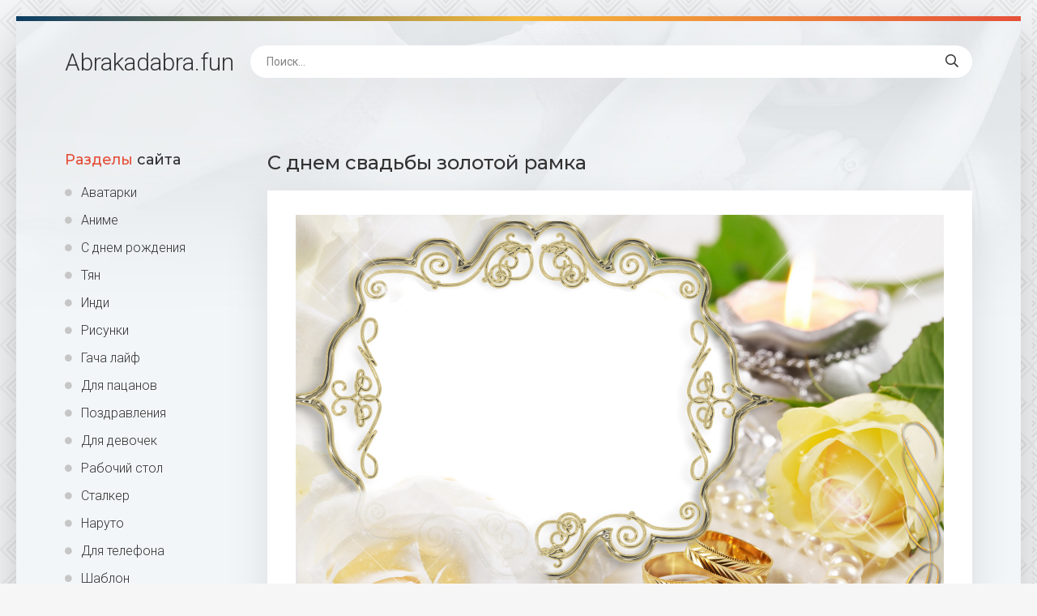

--- FILE ---
content_type: text/html; charset=utf-8
request_url: https://abrakadabra.fun/53657-s-dnem-svadby-zolotoj-ramka.html
body_size: 9614
content:
<!DOCTYPE html>
<html lang="ru">
<head>
<!-- Global site tag (gtag.js) - Google Analytics -->
<script async src="https://www.googletagmanager.com/gtag/js?id=G-6Z4NFCD80B"></script>
<script>
  window.dataLayer = window.dataLayer || [];
  function gtag(){dataLayer.push(arguments);}
  gtag('js', new Date());

  gtag('config', 'G-6Z4NFCD80B');
</script>
<meta charset="utf-8">
<title>С днем свадьбы золотой рамка - фото и картинки abrakadabra.fun</title>
<meta name="description" content="Картинки и фото: С днем свадьбы золотой рамка -  Свадебная рамка Свадебная рамка Золотая свадьба рамки Свадебные фоторамки Фоторамка 50 лет свадьбы Фоторамка Золотая свадьба Свадебные фоторамки Свадебная рамка Свадебные фоторамки Свадебная открытка Золотая свадьба рамки Рамка для поздравления со свадьбой Свадебная рамка Рамкарамка для золотой">
<meta name="keywords" content="Свадебная, рамка, рамки, свадьба, Свадебные, Золотая, фоторамки, свадьбу, золотую, фотошопа, Рамки, Рамка, Фоторамка, поздравления, Золотые, свадьбы, Красивые, фотографий, свадебного, Шаблон">
<meta property="og:site_name" content="Abrakadabra.fun картинки и фото">
<meta property="og:type" content="article">
<meta property="og:title" content="С днем свадьбы золотой рамка">
<meta property="og:url" content="https://abrakadabra.fun/53657-s-dnem-svadby-zolotoj-ramka.html">
<meta property="og:image" content="https://abrakadabra.fun/uploads/posts/2022-04/1648817320_1-abrakadabra-fun-p-s-dnem-svadbi-zolotoi-ramka-1.png">
<meta property="og:description" content="Картинки и фото: С днем свадьбы золотой рамка -  Свадебная рамка Свадебная рамка Золотая свадьба рамки Свадебные фоторамки Фоторамка 50 лет свадьбы Фоторамка Золотая свадьба Свадебные фоторамки Свадебная рамка Свадебные фоторамки Свадебная открытка Золотая свадьба рамки Рамка для поздравления со свадьбой Свадебная рамка Рамкарамка для золотой">
<link rel="search" type="application/opensearchdescription+xml" href="https://abrakadabra.fun/index.php?do=opensearch" title="Abrakadabra.fun картинки и фото">
<link rel="canonical" href="https://abrakadabra.fun/53657-s-dnem-svadby-zolotoj-ramka.html">
<meta name="viewport" content="width=device-width, initial-scale=1.0" />
<link rel="shortcut icon" href="/favicon.png" />
<link href="/templates/Shablon4/css/common.css" type="text/css" rel="stylesheet" />
<link href="/templates/Shablon4/css/styles.css" type="text/css" rel="stylesheet" />
<link href="/templates/Shablon4/css/engine.css" type="text/css" rel="stylesheet" />
<link href="/templates/Shablon4/css/fontawesome.css" type="text/css" rel="stylesheet" />
<link type="text/css" rel="stylesheet" href="/engine/classes/min/index.php?f=/templates/Shablon4/css/common.css,/templates/Shablon4/css/styles.css,/templates/Shablon4/css/engine.css,/templates/Shablon4/css/fontawesome.css&amp;v=1" />
<meta name="theme-color" content="#111">
<link href="https://fonts.googleapis.com/css2?family=Montserrat:wght@500;700&family=Roboto:wght@300;400;500&display=swap" rel="stylesheet">

<script>window.yaContextCb=window.yaContextCb||[]</script>
<script src="https://yandex.ru/ads/system/context.js" async></script>
<!-- Yandex.Metrika counter --> <script type="text/javascript" > (function(m,e,t,r,i,k,a){m[i]=m[i]||function(){(m[i].a=m[i].a||[]).push(arguments)}; m[i].l=1*new Date(); for (var j = 0; j < document.scripts.length; j++) {if (document.scripts[j].src === r) { return; }} k=e.createElement(t),a=e.getElementsByTagName(t)[0],k.async=1,k.src=r,a.parentNode.insertBefore(k,a)}) (window, document, "script", "https://mc.yandex.ru/metrika/tag.js", "ym"); ym(97007515, "init", { clickmap:true, trackLinks:true, accurateTrackBounce:true }); </script> <noscript><div><img src="https://mc.yandex.ru/watch/97007515" style="position:absolute; left:-9999px;" alt="" /></div></noscript> <!-- /Yandex.Metrika counter -->
</head>
<body>
<div class="wrapper">
<div class="wrapper-main wrapper-container">
<header class="header  header--main-page">
<div class="header__inner d-flex ai-center">
<p style="font-size: 3rem;"><a href="/" class="header__logo">Abrakadabra<span>.fun</span></a></p>
<div class="header__search stretch-free-width">
<form id="quicksearch" method="post">
<input type="hidden" name="do" value="search" />
<input type="hidden" name="subaction" value="search" />
<input class="header__search-input" id="story" name="story" placeholder="Поиск..." type="text" />
<button class="header__search-btn" type="submit"><span class="far fa-search"></span></button>
</form>
</div>
<div class="header__btn-mobile-menu hidden js-show-mobile-menu"><span class="far fa-bars"></span></div>
</div>
</header>
<div class="content">
<div class="colums d-flex">
<aside class="sidebar">

<nav class="side-block js-this-in-mobile-menu">
<div class="side-block__title"><span>Разделы</span> сайта</div>
<ul class="side-block__content side-block__menu side-block__menu--icon">
<li><a href="/ava/">Аватарки</a></li>
<li><a href="/anime/">Аниме</a></li>
<li><a href="/s-dnem-rozhdeniya/">С днем рождения</a></li>
<li><a href="/tjan/">Тян</a></li>
<li><a href="/indi/">Инди</a></li>
<li><a href="/risunki/">Рисунки</a></li>
<li><a href="/gacha-lajf/">Гача лайф</a></li>
<li><a href="/dlja-pacanov/">Для пацанов</a></li>
<li><a href="/pozdravlenija/">Поздравления</a></li>
<li><a href="/dlja-devochek/">Для девочек</a></li>
<li><a href="/rabochij-stol/">Рабочий стол</a></li>
<li><a href="/stalker/">Сталкер</a></li>
<li><a href="/naruto/">Наруто</a></li>
<li><a href="/dlja-telefona/">Для телефона</a></li>
<li><a href="/shablon/">Шаблон</a></li>
<li><a href="/predmety-na-fone/">Предметы на фоне</a></li>
<li><a href="/fon/">Фон</a></li>
<li><a href="/dlja-shkoly/">Для школы</a></li>
<li><a href="/dlja-detskogo-sada/">Для детского сада</a></li>
<li><a href="/ljubov/">Любовь</a></li>
<li><a href="/furri/">Фурри</a></li>
<li><a href="/karta/">Карта</a></li>
<li><a href="/art/">Арт</a></li>
<li><a href="/na-avu/">На аву</a></li>
<li><a href="/otkrytki/">Открытки</a></li>
<li><a href="/prezentacija/">Презентация</a></li>
<li><a href="/parnye/">Парные</a></li>
<li><a href="/jestetika/">Эстетика</a></li>
<li><a href="/makrosemka/">Макросъемка</a></li>
<li><a href="/priroda/">Природа</a></li>
<li><a href="/risunki-karandashom/">Рисунки карандашом</a></li>
<li><a href="/wallpaper/">Обои</a></li>
</ul>
</nav>
</aside>
<!-- END SIDEBAR -->
<main class="main stretch-free-width">




<!-- Yandex.RTB R-A-3986921-4 -->
<div id="yandex_rtb_R-A-3986921-4"></div>
<script>
window.yaContextCb.push(()=>{
	Ya.Context.AdvManager.render({
		"blockId": "R-A-3986921-4",
		"renderTo": "yandex_rtb_R-A-3986921-4"
	})
})
</script>
<div id='dle-content'><article class="inner-page ignore-select">
<div class="inner-page__main section">
<h1 class="inner-page__title">С днем свадьбы золотой рамка </h1>
<div class="inner-page__desc tabs-block">
<div class="text clearfix"><div style="text-align:center;"><!--TBegin:https://abrakadabra.fun/uploads/posts/2022-04/1648817320_1-abrakadabra-fun-p-s-dnem-svadbi-zolotoi-ramka-1.png||Свадебная рамка--><a href="https://abrakadabra.fun/uploads/posts/2022-04/1648817320_1-abrakadabra-fun-p-s-dnem-svadbi-zolotoi-ramka-1.png" class="highslide" target="_blank"><img data-src="/uploads/posts/2022-04/thumbs/1648817320_1-abrakadabra-fun-p-s-dnem-svadbi-zolotoi-ramka-1.png" style="max-width:100%;" alt="Свадебная рамка"></a><br>Свадебная рамка    <a href="https://abrakadabra.fun/uploads/posts/2022-04/1648817320_1-abrakadabra-fun-p-s-dnem-svadbi-zolotoi-ramka-1.png" download><span class="fa fa-download fa-2x" title="Скачать картинку"></span></a><br><br><!--TEnd--><br><!--TBegin:https://abrakadabra.fun/uploads/posts/2022-04/1648817283_2-abrakadabra-fun-p-s-dnem-svadbi-zolotoi-ramka-3.jpg||Золотая свадьба рамки--><a href="https://abrakadabra.fun/uploads/posts/2022-04/1648817283_2-abrakadabra-fun-p-s-dnem-svadbi-zolotoi-ramka-3.jpg" class="highslide" target="_blank"><img data-src="/uploads/posts/2022-04/thumbs/1648817283_2-abrakadabra-fun-p-s-dnem-svadbi-zolotoi-ramka-3.jpg" style="max-width:100%;" alt="Золотая свадьба рамки"></a><br>Золотая свадьба рамки    <a href="https://abrakadabra.fun/uploads/posts/2022-04/1648817283_2-abrakadabra-fun-p-s-dnem-svadbi-zolotoi-ramka-3.jpg" download><span class="fa fa-download fa-2x" title="Скачать картинку"></span></a><br><br><!--TEnd--><br><!--TBegin:https://abrakadabra.fun/uploads/posts/2022-04/1648817257_3-abrakadabra-fun-p-s-dnem-svadbi-zolotoi-ramka-6.jpg||Свадебные фоторамки--><a href="https://abrakadabra.fun/uploads/posts/2022-04/1648817257_3-abrakadabra-fun-p-s-dnem-svadbi-zolotoi-ramka-6.jpg" class="highslide" target="_blank"><img data-src="/uploads/posts/2022-04/thumbs/1648817257_3-abrakadabra-fun-p-s-dnem-svadbi-zolotoi-ramka-6.jpg" style="max-width:100%;" alt="Свадебные фоторамки"></a><br>Свадебные фоторамки    <a href="https://abrakadabra.fun/uploads/posts/2022-04/1648817257_3-abrakadabra-fun-p-s-dnem-svadbi-zolotoi-ramka-6.jpg" download><span class="fa fa-download fa-2x" title="Скачать картинку"></span></a><br><br><!--TEnd--><br><!--TBegin:https://abrakadabra.fun/uploads/posts/2022-04/1648817324_4-abrakadabra-fun-p-s-dnem-svadbi-zolotoi-ramka-7.jpg||Фоторамка 50 лет свадьбы--><a href="https://abrakadabra.fun/uploads/posts/2022-04/1648817324_4-abrakadabra-fun-p-s-dnem-svadbi-zolotoi-ramka-7.jpg" class="highslide" target="_blank"><img data-src="/uploads/posts/2022-04/thumbs/1648817324_4-abrakadabra-fun-p-s-dnem-svadbi-zolotoi-ramka-7.jpg" style="max-width:100%;" alt="Фоторамка 50 лет свадьбы"></a><br>Фоторамка 50 лет свадьбы    <a href="https://abrakadabra.fun/uploads/posts/2022-04/1648817324_4-abrakadabra-fun-p-s-dnem-svadbi-zolotoi-ramka-7.jpg" download><span class="fa fa-download fa-2x" title="Скачать картинку"></span></a><br><br><!--TEnd--><br><!--TBegin:https://abrakadabra.fun/uploads/posts/2022-04/1648817260_5-abrakadabra-fun-p-s-dnem-svadbi-zolotoi-ramka-8.png||Фоторамка Золотая свадьба--><a href="https://abrakadabra.fun/uploads/posts/2022-04/1648817260_5-abrakadabra-fun-p-s-dnem-svadbi-zolotoi-ramka-8.png" class="highslide" target="_blank"><img data-src="/uploads/posts/2022-04/thumbs/1648817260_5-abrakadabra-fun-p-s-dnem-svadbi-zolotoi-ramka-8.png" style="max-width:100%;" alt="Фоторамка Золотая свадьба"></a><br>Фоторамка Золотая свадьба    <a href="https://abrakadabra.fun/uploads/posts/2022-04/1648817260_5-abrakadabra-fun-p-s-dnem-svadbi-zolotoi-ramka-8.png" download><span class="fa fa-download fa-2x" title="Скачать картинку"></span></a><br><br><!--TEnd--><br><!--TBegin:https://abrakadabra.fun/uploads/posts/2022-04/1648817253_6-abrakadabra-fun-p-s-dnem-svadbi-zolotoi-ramka-11.png||Свадебные фоторамки--><a href="https://abrakadabra.fun/uploads/posts/2022-04/1648817253_6-abrakadabra-fun-p-s-dnem-svadbi-zolotoi-ramka-11.png" class="highslide" target="_blank"><img data-src="/uploads/posts/2022-04/thumbs/1648817253_6-abrakadabra-fun-p-s-dnem-svadbi-zolotoi-ramka-11.png" style="max-width:100%;" alt="Свадебные фоторамки"></a><br>Свадебные фоторамки    <a href="https://abrakadabra.fun/uploads/posts/2022-04/1648817253_6-abrakadabra-fun-p-s-dnem-svadbi-zolotoi-ramka-11.png" download><span class="fa fa-download fa-2x" title="Скачать картинку"></span></a><br><br><!--TEnd--><br><!--TBegin:https://abrakadabra.fun/uploads/posts/2022-04/1648817284_7-abrakadabra-fun-p-s-dnem-svadbi-zolotoi-ramka-12.png||Свадебная рамка--><a href="https://abrakadabra.fun/uploads/posts/2022-04/1648817284_7-abrakadabra-fun-p-s-dnem-svadbi-zolotoi-ramka-12.png" class="highslide" target="_blank"><img data-src="/uploads/posts/2022-04/thumbs/1648817284_7-abrakadabra-fun-p-s-dnem-svadbi-zolotoi-ramka-12.png" style="max-width:100%;" alt="Свадебная рамка"></a><br>Свадебная рамка    <a href="https://abrakadabra.fun/uploads/posts/2022-04/1648817284_7-abrakadabra-fun-p-s-dnem-svadbi-zolotoi-ramka-12.png" download><span class="fa fa-download fa-2x" title="Скачать картинку"></span></a><br><br><!--TEnd--><br><!--TBegin:https://abrakadabra.fun/uploads/posts/2022-04/1648817294_8-abrakadabra-fun-p-s-dnem-svadbi-zolotoi-ramka-13.png||Свадебные фоторамки--><a href="https://abrakadabra.fun/uploads/posts/2022-04/1648817294_8-abrakadabra-fun-p-s-dnem-svadbi-zolotoi-ramka-13.png" class="highslide" target="_blank"><img data-src="/uploads/posts/2022-04/thumbs/1648817294_8-abrakadabra-fun-p-s-dnem-svadbi-zolotoi-ramka-13.png" style="max-width:100%;" alt="Свадебные фоторамки"></a><br>Свадебные фоторамки    <a href="https://abrakadabra.fun/uploads/posts/2022-04/1648817294_8-abrakadabra-fun-p-s-dnem-svadbi-zolotoi-ramka-13.png" download><span class="fa fa-download fa-2x" title="Скачать картинку"></span></a><br><br><!--TEnd--><br><!--TBegin:https://abrakadabra.fun/uploads/posts/2022-04/1648817244_9-abrakadabra-fun-p-s-dnem-svadbi-zolotoi-ramka-14.png||Свадебная открытка--><a href="https://abrakadabra.fun/uploads/posts/2022-04/1648817244_9-abrakadabra-fun-p-s-dnem-svadbi-zolotoi-ramka-14.png" class="highslide" target="_blank"><img data-src="/uploads/posts/2022-04/thumbs/1648817244_9-abrakadabra-fun-p-s-dnem-svadbi-zolotoi-ramka-14.png" style="max-width:100%;" alt="Свадебная открытка"></a><br>Свадебная открытка    <a href="https://abrakadabra.fun/uploads/posts/2022-04/1648817244_9-abrakadabra-fun-p-s-dnem-svadbi-zolotoi-ramka-14.png" download><span class="fa fa-download fa-2x" title="Скачать картинку"></span></a><br><br><!--TEnd--><br><!--TBegin:https://abrakadabra.fun/uploads/posts/2022-04/1648817308_10-abrakadabra-fun-p-s-dnem-svadbi-zolotoi-ramka-17.png||Золотая свадьба рамки--><a href="https://abrakadabra.fun/uploads/posts/2022-04/1648817308_10-abrakadabra-fun-p-s-dnem-svadbi-zolotoi-ramka-17.png" class="highslide" target="_blank"><img data-src="/uploads/posts/2022-04/thumbs/1648817308_10-abrakadabra-fun-p-s-dnem-svadbi-zolotoi-ramka-17.png" style="max-width:100%;" alt="Золотая свадьба рамки"></a><br>Золотая свадьба рамки    <a href="https://abrakadabra.fun/uploads/posts/2022-04/1648817308_10-abrakadabra-fun-p-s-dnem-svadbi-zolotoi-ramka-17.png" download><span class="fa fa-download fa-2x" title="Скачать картинку"></span></a><br><br><!--TEnd--><br><!--TBegin:https://abrakadabra.fun/uploads/posts/2022-04/1648817329_11-abrakadabra-fun-p-s-dnem-svadbi-zolotoi-ramka-19.jpg||Рамка для поздравления со свадьбой--><a href="https://abrakadabra.fun/uploads/posts/2022-04/1648817329_11-abrakadabra-fun-p-s-dnem-svadbi-zolotoi-ramka-19.jpg" class="highslide" target="_blank"><img data-src="/uploads/posts/2022-04/thumbs/1648817329_11-abrakadabra-fun-p-s-dnem-svadbi-zolotoi-ramka-19.jpg" style="max-width:100%;" alt="Рамка для поздравления со свадьбой"></a><br>Рамка для поздравления со свадьбой    <a href="https://abrakadabra.fun/uploads/posts/2022-04/1648817329_11-abrakadabra-fun-p-s-dnem-svadbi-zolotoi-ramka-19.jpg" download><span class="fa fa-download fa-2x" title="Скачать картинку"></span></a><br><br><!--TEnd--><br><!--TBegin:https://abrakadabra.fun/uploads/posts/2022-04/1648817280_12-abrakadabra-fun-p-s-dnem-svadbi-zolotoi-ramka-20.jpg||Свадебная рамка--><a href="https://abrakadabra.fun/uploads/posts/2022-04/1648817280_12-abrakadabra-fun-p-s-dnem-svadbi-zolotoi-ramka-20.jpg" class="highslide" target="_blank"><img data-src="/uploads/posts/2022-04/thumbs/1648817280_12-abrakadabra-fun-p-s-dnem-svadbi-zolotoi-ramka-20.jpg" style="max-width:100%;" alt="Свадебная рамка"></a><br>Свадебная рамка    <a href="https://abrakadabra.fun/uploads/posts/2022-04/1648817280_12-abrakadabra-fun-p-s-dnem-svadbi-zolotoi-ramka-20.jpg" download><span class="fa fa-download fa-2x" title="Скачать картинку"></span></a><br><br><!--TEnd--><br><!--TBegin:https://abrakadabra.fun/uploads/posts/2022-04/1648817271_13-abrakadabra-fun-p-s-dnem-svadbi-zolotoi-ramka-25.png||Рамкарамка для золотой свадьбы--><a href="https://abrakadabra.fun/uploads/posts/2022-04/1648817271_13-abrakadabra-fun-p-s-dnem-svadbi-zolotoi-ramka-25.png" class="highslide" target="_blank"><img data-src="/uploads/posts/2022-04/thumbs/1648817271_13-abrakadabra-fun-p-s-dnem-svadbi-zolotoi-ramka-25.png" style="max-width:100%;" alt="Рамкарамка для золотой свадьбы"></a><br>Рамкарамка для золотой свадьбы    <a href="https://abrakadabra.fun/uploads/posts/2022-04/1648817271_13-abrakadabra-fun-p-s-dnem-svadbi-zolotoi-ramka-25.png" download><span class="fa fa-download fa-2x" title="Скачать картинку"></span></a><br><br><!--TEnd--><br><!--TBegin:https://abrakadabra.fun/uploads/posts/2022-04/1648817260_14-abrakadabra-fun-p-s-dnem-svadbi-zolotoi-ramka-27.png||Рамка юбилей библиотеки--><a href="https://abrakadabra.fun/uploads/posts/2022-04/1648817260_14-abrakadabra-fun-p-s-dnem-svadbi-zolotoi-ramka-27.png" class="highslide" target="_blank"><img data-src="/uploads/posts/2022-04/thumbs/1648817260_14-abrakadabra-fun-p-s-dnem-svadbi-zolotoi-ramka-27.png" style="max-width:100%;" alt="Рамка юбилей библиотеки"></a><br>Рамка юбилей библиотеки    <a href="https://abrakadabra.fun/uploads/posts/2022-04/1648817260_14-abrakadabra-fun-p-s-dnem-svadbi-zolotoi-ramka-27.png" download><span class="fa fa-download fa-2x" title="Скачать картинку"></span></a><br><br><!--TEnd--><br><!--TBegin:https://abrakadabra.fun/uploads/posts/2022-04/1648817301_15-abrakadabra-fun-p-s-dnem-svadbi-zolotoi-ramka-28.jpg||Рамки для фотошопа--><a href="https://abrakadabra.fun/uploads/posts/2022-04/1648817301_15-abrakadabra-fun-p-s-dnem-svadbi-zolotoi-ramka-28.jpg" class="highslide" target="_blank"><img data-src="/uploads/posts/2022-04/thumbs/1648817301_15-abrakadabra-fun-p-s-dnem-svadbi-zolotoi-ramka-28.jpg" style="max-width:100%;" alt="Рамки для фотошопа"></a><br>Рамки для фотошопа    <a href="https://abrakadabra.fun/uploads/posts/2022-04/1648817301_15-abrakadabra-fun-p-s-dnem-svadbi-zolotoi-ramka-28.jpg" download><span class="fa fa-download fa-2x" title="Скачать картинку"></span></a><br><br><!--TEnd--><br><!--TBegin:https://abrakadabra.fun/uploads/posts/2022-04/1648817276_16-abrakadabra-fun-p-s-dnem-svadbi-zolotoi-ramka-32.png||Золотые Свадебные рамки--><a href="https://abrakadabra.fun/uploads/posts/2022-04/1648817276_16-abrakadabra-fun-p-s-dnem-svadbi-zolotoi-ramka-32.png" class="highslide" target="_blank"><img data-src="/uploads/posts/2022-04/thumbs/1648817276_16-abrakadabra-fun-p-s-dnem-svadbi-zolotoi-ramka-32.png" style="max-width:100%;" alt="Золотые Свадебные рамки"></a><br>Золотые Свадебные рамки    <a href="https://abrakadabra.fun/uploads/posts/2022-04/1648817276_16-abrakadabra-fun-p-s-dnem-svadbi-zolotoi-ramka-32.png" download><span class="fa fa-download fa-2x" title="Скачать картинку"></span></a><br><br><!--TEnd--><br><!--TBegin:https://abrakadabra.fun/uploads/posts/2022-04/1648817259_17-abrakadabra-fun-p-s-dnem-svadbi-zolotoi-ramka-33.png||Золотые Свадебные рамки--><a href="https://abrakadabra.fun/uploads/posts/2022-04/1648817259_17-abrakadabra-fun-p-s-dnem-svadbi-zolotoi-ramka-33.png" class="highslide" target="_blank"><img data-src="/uploads/posts/2022-04/thumbs/1648817259_17-abrakadabra-fun-p-s-dnem-svadbi-zolotoi-ramka-33.png" style="max-width:100%;" alt="Золотые Свадебные рамки"></a><br>Золотые Свадебные рамки    <a href="https://abrakadabra.fun/uploads/posts/2022-04/1648817259_17-abrakadabra-fun-p-s-dnem-svadbi-zolotoi-ramka-33.png" download><span class="fa fa-download fa-2x" title="Скачать картинку"></span></a><br><br><!--TEnd--><br><!--TBegin:https://abrakadabra.fun/uploads/posts/2022-04/1648817291_18-abrakadabra-fun-p-s-dnem-svadbi-zolotoi-ramka-34.jpg||Рамка серебряная свадьба--><a href="https://abrakadabra.fun/uploads/posts/2022-04/1648817291_18-abrakadabra-fun-p-s-dnem-svadbi-zolotoi-ramka-34.jpg" class="highslide" target="_blank"><img data-src="/uploads/posts/2022-04/thumbs/1648817291_18-abrakadabra-fun-p-s-dnem-svadbi-zolotoi-ramka-34.jpg" style="max-width:100%;" alt="Рамка серебряная свадьба"></a><br>Рамка серебряная свадьба    <a href="https://abrakadabra.fun/uploads/posts/2022-04/1648817291_18-abrakadabra-fun-p-s-dnem-svadbi-zolotoi-ramka-34.jpg" download><span class="fa fa-download fa-2x" title="Скачать картинку"></span></a><br><br><!--TEnd--><br><!--TBegin:https://abrakadabra.fun/uploads/posts/2022-04/1648817311_19-abrakadabra-fun-p-s-dnem-svadbi-zolotoi-ramka-35.png||Красивые рамки для фотошопа--><a href="https://abrakadabra.fun/uploads/posts/2022-04/1648817311_19-abrakadabra-fun-p-s-dnem-svadbi-zolotoi-ramka-35.png" class="highslide" target="_blank"><img data-src="/uploads/posts/2022-04/thumbs/1648817311_19-abrakadabra-fun-p-s-dnem-svadbi-zolotoi-ramka-35.png" style="max-width:100%;" alt="Красивые рамки для фотошопа"></a><br>Красивые рамки для фотошопа    <a href="https://abrakadabra.fun/uploads/posts/2022-04/1648817311_19-abrakadabra-fun-p-s-dnem-svadbi-zolotoi-ramka-35.png" download><span class="fa fa-download fa-2x" title="Скачать картинку"></span></a><br><br><!--TEnd--><br><!--TBegin:https://abrakadabra.fun/uploads/posts/2022-04/1648817283_20-abrakadabra-fun-p-s-dnem-svadbi-zolotoi-ramka-36.png||Рамки для юбилейных поздравлений--><a href="https://abrakadabra.fun/uploads/posts/2022-04/1648817283_20-abrakadabra-fun-p-s-dnem-svadbi-zolotoi-ramka-36.png" class="highslide" target="_blank"><img data-src="/uploads/posts/2022-04/thumbs/1648817283_20-abrakadabra-fun-p-s-dnem-svadbi-zolotoi-ramka-36.png" style="max-width:100%;" alt="Рамки для юбилейных поздравлений"></a><br>Рамки для юбилейных поздравлений    <a href="https://abrakadabra.fun/uploads/posts/2022-04/1648817283_20-abrakadabra-fun-p-s-dnem-svadbi-zolotoi-ramka-36.png" download><span class="fa fa-download fa-2x" title="Скачать картинку"></span></a><br><br><!--TEnd--><br><!--TBegin:https://abrakadabra.fun/uploads/posts/2022-04/1648817273_21-abrakadabra-fun-p-s-dnem-svadbi-zolotoi-ramka-37.jpg||Свадебная рамка--><a href="https://abrakadabra.fun/uploads/posts/2022-04/1648817273_21-abrakadabra-fun-p-s-dnem-svadbi-zolotoi-ramka-37.jpg" class="highslide" target="_blank"><img data-src="/uploads/posts/2022-04/thumbs/1648817273_21-abrakadabra-fun-p-s-dnem-svadbi-zolotoi-ramka-37.jpg" style="max-width:100%;" alt="Свадебная рамка"></a><br>Свадебная рамка    <a href="https://abrakadabra.fun/uploads/posts/2022-04/1648817273_21-abrakadabra-fun-p-s-dnem-svadbi-zolotoi-ramka-37.jpg" download><span class="fa fa-download fa-2x" title="Скачать картинку"></span></a><br><br><!--TEnd--><br><!--TBegin:https://abrakadabra.fun/uploads/posts/2022-04/1648817294_22-abrakadabra-fun-p-s-dnem-svadbi-zolotoi-ramka-38.png||Свадебный фон для фотошопа--><a href="https://abrakadabra.fun/uploads/posts/2022-04/1648817294_22-abrakadabra-fun-p-s-dnem-svadbi-zolotoi-ramka-38.png" class="highslide" target="_blank"><img data-src="/uploads/posts/2022-04/thumbs/1648817294_22-abrakadabra-fun-p-s-dnem-svadbi-zolotoi-ramka-38.png" style="max-width:100%;" alt="Свадебный фон для фотошопа"></a><br>Свадебный фон для фотошопа    <a href="https://abrakadabra.fun/uploads/posts/2022-04/1648817294_22-abrakadabra-fun-p-s-dnem-svadbi-zolotoi-ramka-38.png" download><span class="fa fa-download fa-2x" title="Скачать картинку"></span></a><br><br><!--TEnd--><br><!--TBegin:https://abrakadabra.fun/uploads/posts/2022-04/1648817354_23-abrakadabra-fun-p-s-dnem-svadbi-zolotoi-ramka-39.jpg||Фоторамка Золотая свадьба--><a href="https://abrakadabra.fun/uploads/posts/2022-04/1648817354_23-abrakadabra-fun-p-s-dnem-svadbi-zolotoi-ramka-39.jpg" class="highslide" target="_blank"><img data-src="/uploads/posts/2022-04/thumbs/1648817354_23-abrakadabra-fun-p-s-dnem-svadbi-zolotoi-ramka-39.jpg" style="max-width:100%;" alt="Фоторамка Золотая свадьба"></a><br>Фоторамка Золотая свадьба    <a href="https://abrakadabra.fun/uploads/posts/2022-04/1648817354_23-abrakadabra-fun-p-s-dnem-svadbi-zolotoi-ramka-39.jpg" download><span class="fa fa-download fa-2x" title="Скачать картинку"></span></a><br><br><!--TEnd--><br><!--TBegin:https://abrakadabra.fun/uploads/posts/2022-04/1648817305_24-abrakadabra-fun-p-s-dnem-svadbi-zolotoi-ramka-40.png||Свадебная рамка--><a href="https://abrakadabra.fun/uploads/posts/2022-04/1648817305_24-abrakadabra-fun-p-s-dnem-svadbi-zolotoi-ramka-40.png" class="highslide" target="_blank"><img data-src="/uploads/posts/2022-04/thumbs/1648817305_24-abrakadabra-fun-p-s-dnem-svadbi-zolotoi-ramka-40.png" style="max-width:100%;" alt="Свадебная рамка"></a><br>Свадебная рамка    <a href="https://abrakadabra.fun/uploads/posts/2022-04/1648817305_24-abrakadabra-fun-p-s-dnem-svadbi-zolotoi-ramka-40.png" download><span class="fa fa-download fa-2x" title="Скачать картинку"></span></a><br><br><!--TEnd--><br><!--TBegin:https://abrakadabra.fun/uploads/posts/2022-04/1648817346_25-abrakadabra-fun-p-s-dnem-svadbi-zolotoi-ramka-43.png||Золотая свадьба рамки--><a href="https://abrakadabra.fun/uploads/posts/2022-04/1648817346_25-abrakadabra-fun-p-s-dnem-svadbi-zolotoi-ramka-43.png" class="highslide" target="_blank"><img data-src="/uploads/posts/2022-04/thumbs/1648817346_25-abrakadabra-fun-p-s-dnem-svadbi-zolotoi-ramka-43.png" style="max-width:100%;" alt="Золотая свадьба рамки"></a><br>Золотая свадьба рамки    <a href="https://abrakadabra.fun/uploads/posts/2022-04/1648817346_25-abrakadabra-fun-p-s-dnem-svadbi-zolotoi-ramka-43.png" download><span class="fa fa-download fa-2x" title="Скачать картинку"></span></a><br><br><!--TEnd--><br><!--TBegin:https://abrakadabra.fun/uploads/posts/2022-04/1648817285_26-abrakadabra-fun-p-s-dnem-svadbi-zolotoi-ramka-44.png||Рамки для фотографий для влюбленных--><a href="https://abrakadabra.fun/uploads/posts/2022-04/1648817285_26-abrakadabra-fun-p-s-dnem-svadbi-zolotoi-ramka-44.png" class="highslide" target="_blank"><img data-src="/uploads/posts/2022-04/thumbs/1648817285_26-abrakadabra-fun-p-s-dnem-svadbi-zolotoi-ramka-44.png" style="max-width:100%;" alt="Рамки для фотографий для влюбленных"></a><br>Рамки для фотографий для влюбленных    <a href="https://abrakadabra.fun/uploads/posts/2022-04/1648817285_26-abrakadabra-fun-p-s-dnem-svadbi-zolotoi-ramka-44.png" download><span class="fa fa-download fa-2x" title="Скачать картинку"></span></a><br><br><!--TEnd--><br><!--TBegin:https://abrakadabra.fun/uploads/posts/2022-04/1648817291_27-abrakadabra-fun-p-s-dnem-svadbi-zolotoi-ramka-46.jpg||Коллаж на золотую свадьбу родителям--><a href="https://abrakadabra.fun/uploads/posts/2022-04/1648817291_27-abrakadabra-fun-p-s-dnem-svadbi-zolotoi-ramka-46.jpg" class="highslide" target="_blank"><img data-src="/uploads/posts/2022-04/thumbs/1648817291_27-abrakadabra-fun-p-s-dnem-svadbi-zolotoi-ramka-46.jpg" style="max-width:100%;" alt="Коллаж на золотую свадьбу родителям"></a><br>Коллаж на золотую свадьбу родителям    <a href="https://abrakadabra.fun/uploads/posts/2022-04/1648817291_27-abrakadabra-fun-p-s-dnem-svadbi-zolotoi-ramka-46.jpg" download><span class="fa fa-download fa-2x" title="Скачать картинку"></span></a><br><br><!--TEnd--><br><!--TBegin:https://abrakadabra.fun/uploads/posts/2022-04/1648817351_28-abrakadabra-fun-p-s-dnem-svadbi-zolotoi-ramka-50.png||Свадебная рамка--><a href="https://abrakadabra.fun/uploads/posts/2022-04/1648817351_28-abrakadabra-fun-p-s-dnem-svadbi-zolotoi-ramka-50.png" class="highslide" target="_blank"><img data-src="/uploads/posts/2022-04/thumbs/1648817351_28-abrakadabra-fun-p-s-dnem-svadbi-zolotoi-ramka-50.png" style="max-width:100%;" alt="Свадебная рамка"></a><br>Свадебная рамка    <a href="https://abrakadabra.fun/uploads/posts/2022-04/1648817351_28-abrakadabra-fun-p-s-dnem-svadbi-zolotoi-ramka-50.png" download><span class="fa fa-download fa-2x" title="Скачать картинку"></span></a><br><br><!--TEnd--><br><!--TBegin:https://abrakadabra.fun/uploads/posts/2022-04/1648817305_29-abrakadabra-fun-p-s-dnem-svadbi-zolotoi-ramka-51.png||Красивые рамки--><a href="https://abrakadabra.fun/uploads/posts/2022-04/1648817305_29-abrakadabra-fun-p-s-dnem-svadbi-zolotoi-ramka-51.png" class="highslide" target="_blank"><img data-src="/uploads/posts/2022-04/thumbs/1648817305_29-abrakadabra-fun-p-s-dnem-svadbi-zolotoi-ramka-51.png" style="max-width:100%;" alt="Красивые рамки"></a><br>Красивые рамки    <a href="https://abrakadabra.fun/uploads/posts/2022-04/1648817305_29-abrakadabra-fun-p-s-dnem-svadbi-zolotoi-ramka-51.png" download><span class="fa fa-download fa-2x" title="Скачать картинку"></span></a><br><br><!--TEnd--><br><!--TBegin:https://abrakadabra.fun/uploads/posts/2022-04/1648817276_30-abrakadabra-fun-p-s-dnem-svadbi-zolotoi-ramka-52.jpg||Приглашение на золотую свадьбу--><a href="https://abrakadabra.fun/uploads/posts/2022-04/1648817276_30-abrakadabra-fun-p-s-dnem-svadbi-zolotoi-ramka-52.jpg" class="highslide" target="_blank"><img data-src="/uploads/posts/2022-04/thumbs/1648817276_30-abrakadabra-fun-p-s-dnem-svadbi-zolotoi-ramka-52.jpg" style="max-width:100%;" alt="Приглашение на золотую свадьбу"></a><br>Приглашение на золотую свадьбу    <a href="https://abrakadabra.fun/uploads/posts/2022-04/1648817276_30-abrakadabra-fun-p-s-dnem-svadbi-zolotoi-ramka-52.jpg" download><span class="fa fa-download fa-2x" title="Скачать картинку"></span></a><br><br><!--TEnd--><br><!--TBegin:https://abrakadabra.fun/uploads/posts/2022-04/1648817285_31-abrakadabra-fun-p-s-dnem-svadbi-zolotoi-ramka-54.jpg||Золотая свадьба--><a href="https://abrakadabra.fun/uploads/posts/2022-04/1648817285_31-abrakadabra-fun-p-s-dnem-svadbi-zolotoi-ramka-54.jpg" class="highslide" target="_blank"><img data-src="/uploads/posts/2022-04/thumbs/1648817285_31-abrakadabra-fun-p-s-dnem-svadbi-zolotoi-ramka-54.jpg" style="max-width:100%;" alt="Золотая свадьба"></a><br>Золотая свадьба    <a href="https://abrakadabra.fun/uploads/posts/2022-04/1648817285_31-abrakadabra-fun-p-s-dnem-svadbi-zolotoi-ramka-54.jpg" download><span class="fa fa-download fa-2x" title="Скачать картинку"></span></a><br><br><!--TEnd--><br><!--TBegin:https://abrakadabra.fun/uploads/posts/2022-04/1648817298_32-abrakadabra-fun-p-s-dnem-svadbi-zolotoi-ramka-57.png||Свадебная рамка--><a href="https://abrakadabra.fun/uploads/posts/2022-04/1648817298_32-abrakadabra-fun-p-s-dnem-svadbi-zolotoi-ramka-57.png" class="highslide" target="_blank"><img data-src="/uploads/posts/2022-04/thumbs/1648817298_32-abrakadabra-fun-p-s-dnem-svadbi-zolotoi-ramka-57.png" style="max-width:100%;" alt="Свадебная рамка"></a><br>Свадебная рамка    <a href="https://abrakadabra.fun/uploads/posts/2022-04/1648817298_32-abrakadabra-fun-p-s-dnem-svadbi-zolotoi-ramka-57.png" download><span class="fa fa-download fa-2x" title="Скачать картинку"></span></a><br><br><!--TEnd--><br><!--TBegin:https://abrakadabra.fun/uploads/posts/2022-04/1648817330_33-abrakadabra-fun-p-s-dnem-svadbi-zolotoi-ramka-58.jpg||Шаблон для свадебного поздравления--><a href="https://abrakadabra.fun/uploads/posts/2022-04/1648817330_33-abrakadabra-fun-p-s-dnem-svadbi-zolotoi-ramka-58.jpg" class="highslide" target="_blank"><img data-src="/uploads/posts/2022-04/thumbs/1648817330_33-abrakadabra-fun-p-s-dnem-svadbi-zolotoi-ramka-58.jpg" style="max-width:100%;" alt="Шаблон для свадебного поздравления"></a><br>Шаблон для свадебного поздравления    <a href="https://abrakadabra.fun/uploads/posts/2022-04/1648817330_33-abrakadabra-fun-p-s-dnem-svadbi-zolotoi-ramka-58.jpg" download><span class="fa fa-download fa-2x" title="Скачать картинку"></span></a><br><br><!--TEnd--><br><!--TBegin:https://abrakadabra.fun/uploads/posts/2022-04/1648817310_34-abrakadabra-fun-p-s-dnem-svadbi-zolotoi-ramka-60.png||Свадебные фоторамки на золотую свадьбу--><a href="https://abrakadabra.fun/uploads/posts/2022-04/1648817310_34-abrakadabra-fun-p-s-dnem-svadbi-zolotoi-ramka-60.png" class="highslide" target="_blank"><img data-src="/uploads/posts/2022-04/thumbs/1648817310_34-abrakadabra-fun-p-s-dnem-svadbi-zolotoi-ramka-60.png" style="max-width:100%;" alt="Свадебные фоторамки на золотую свадьбу"></a><br>Свадебные фоторамки на золотую свадьбу    <a href="https://abrakadabra.fun/uploads/posts/2022-04/1648817310_34-abrakadabra-fun-p-s-dnem-svadbi-zolotoi-ramka-60.png" download><span class="fa fa-download fa-2x" title="Скачать картинку"></span></a><br><br><!--TEnd--><br><!--TBegin:https://abrakadabra.fun/uploads/posts/2022-04/1648817321_35-abrakadabra-fun-p-s-dnem-svadbi-zolotoi-ramka-61.jpg||Свадебная рамка--><a href="https://abrakadabra.fun/uploads/posts/2022-04/1648817321_35-abrakadabra-fun-p-s-dnem-svadbi-zolotoi-ramka-61.jpg" class="highslide" target="_blank"><img data-src="/uploads/posts/2022-04/thumbs/1648817321_35-abrakadabra-fun-p-s-dnem-svadbi-zolotoi-ramka-61.jpg" style="max-width:100%;" alt="Свадебная рамка"></a><br>Свадебная рамка    <a href="https://abrakadabra.fun/uploads/posts/2022-04/1648817321_35-abrakadabra-fun-p-s-dnem-svadbi-zolotoi-ramka-61.jpg" download><span class="fa fa-download fa-2x" title="Скачать картинку"></span></a><br><br><!--TEnd--><br><!--TBegin:https://abrakadabra.fun/uploads/posts/2022-04/1648817298_36-abrakadabra-fun-p-s-dnem-svadbi-zolotoi-ramka-63.jpg||Стильные Свадебные рамки--><a href="https://abrakadabra.fun/uploads/posts/2022-04/1648817298_36-abrakadabra-fun-p-s-dnem-svadbi-zolotoi-ramka-63.jpg" class="highslide" target="_blank"><img data-src="/uploads/posts/2022-04/thumbs/1648817298_36-abrakadabra-fun-p-s-dnem-svadbi-zolotoi-ramka-63.jpg" style="max-width:100%;" alt="Стильные Свадебные рамки"></a><br>Стильные Свадебные рамки    <a href="https://abrakadabra.fun/uploads/posts/2022-04/1648817298_36-abrakadabra-fun-p-s-dnem-svadbi-zolotoi-ramka-63.jpg" download><span class="fa fa-download fa-2x" title="Скачать картинку"></span></a><br><br><!--TEnd--></div></div>
<!-- Yandex.RTB R-A-3986921-6 -->
<div id="yandex_rtb_R-A-3986921-6"></div>
<script>
window.yaContextCb.push(()=>{
	Ya.Context.AdvManager.render({
		"blockId": "R-A-3986921-6",
		"renderTo": "yandex_rtb_R-A-3986921-6"
	})
})
</script>
<center><br><h3 style="font-size: 15px;">Поделиться фото в социальных сетях:</h3><br>
<script src="https://yastatic.net/share2/share.js"></script>
<div class="ya-share2" data-curtain data-size="l" data-shape="round" data-services="vkontakte,odnoklassniki,telegram,twitter,viber,whatsapp,moimir"></div><br>
</center>
<div class="inner-page__text">
<div class="inner-page__tags">
<span class="inner-page__tags-caption">Категории:</span> ---
</div>
<div class="inner-page__tags">
<span class="inner-page__tags-caption">Добавлено:</span> 04 сентябрь
</div>
<div class="inner-page__tags">
<span class="inner-page__tags-caption">Просмотров:</span> 595
</div>

</div>
<div class="inner-page__header d-flex jc-space-between ai-center">

<div class="inner-page__rating d-flex jc-space-between" id="inner-page__rating--53657">
<a href="#" onclick="doRateLD('plus', '53657'); return false;"><span class="myicon-thumb-up6"></span></a>
<a href="#" onclick="doRateLD('minus', '53657'); return false;"><span class="myicon-thumb-down6"></span></a>
<div class="inner-page__rating-votes">голосов: <span id="vote-num-id-53657">0</span></div>
<div class="hidden">
<div class="inner-page__rating-likes"><span id="likes-id-53657" class="ignore-select">0</span></div>
<div class="inner-page__rating-dislikes"><span id="dislikes-id-53657" class="ignore-select">0</span></div>
</div>
</div>

</div>
<div class="inner-page__comments" id="inner-page__comments">
<div class="comms-t">Комментариев (0)</div>
<form  method="post" name="dle-comments-form" id="dle-comments-form" ><div class="form add-comments-form ignore-select" id="add-comments-form">
<div class="form__row form__row--without-label">
<div class="form__content form__textarea-inside"><div class="bb-editor">
<textarea name="comments" id="comments" cols="70" rows="10"></textarea>
</div></div>
</div>


<div class="form__row form__row--protect message-info message-info--red hidden">
<div class="form__caption">
<label class="form__label form__label--important" for="sec_code">Введите код с картинки:</label>
</div>
<div class="form__content form__content--sec-code">
<input class="form__input" type="text" name="sec_code" id="sec_code" placeholder="Впишите код с картинки" maxlength="45" required />
<a onclick="reload(); return false;" title="Кликните на изображение чтобы обновить код, если он неразборчив" href="#"><span id="dle-captcha"><img src="/engine/modules/antibot/antibot.php" alt="Кликните на изображение чтобы обновить код, если он неразборчив" width="160" height="80"></span></a>
</div>
</div>


<div class="form__row form__row--without-label">
<div class="form__content d-flex jc-space-between">
<button class="btn add-comments-form__btn" name="submit" type="submit">Добавить комментарий</button>

<input class="form__input add-comments-form__input stretch-free-width" type="text" maxlength="35" name="name" id="name" placeholder="Ваше имя" />
<input class="form__input add-comments-form__input stretch-free-width hidden" type="text" maxlength="35" name="mail" id="mail" placeholder="Ваш e-mail (необязательно)" />

</div>
</div>
</div>
		<input type="hidden" name="subaction" value="addcomment">
		<input type="hidden" name="post_id" id="post_id" value="53657"><input type="hidden" name="user_hash" value="20b5cdd9486eea701400160f382ef12890245fcc"></form>

<div id="dle-ajax-comments"></div>
<!--dlenavigationcomments-->
</div>
</div>
</div>

<div class="section">
<div class="section__title section__header"><span>Похожие</span> фото:</div>
<div class="section__content section__items d-flex jc-flex-start">
<div class="thumb-item"><div class="thumb-item__inner">
<a class="thumb-item__link" href="https://abrakadabra.fun/4310-shablon-dlja-otkrytki-na-svadbu.html">
<div class="thumb-item__img img-responsive img-responsive--portrait img-fit-cover">
<img src="/pic77.php?src=https://abrakadabra.fun/uploads/posts/2021-12/thumbs/1639417705_1-abrakadabra-fun-p-shablon-dlya-otkritki-na-svadbu-1.png&w=268&h=402&zc=1" alt="Шаблон для открытки на свадьбу">
</div>
<div class="thumb-item__title">Шаблон для открытки на свадьбу</div></a>
</div></div><div class="thumb-item"><div class="thumb-item__inner">
<a class="thumb-item__link" href="https://abrakadabra.fun/9416-shablon-otkrytki-s-dnem-svadby.html">
<div class="thumb-item__img img-responsive img-responsive--portrait img-fit-cover">
<img src="/pic77.php?src=https://abrakadabra.fun/uploads/posts/2021-12/thumbs/1640667039_1-abrakadabra-fun-p-shablon-otkritki-s-dnem-svadbi-1.png&w=268&h=402&zc=1" alt="Шаблон открытки с днем свадьбы">
</div>
<div class="thumb-item__title">Шаблон открытки с днем свадьбы</div></a>
</div></div><div class="thumb-item"><div class="thumb-item__inner">
<a class="thumb-item__link" href="https://abrakadabra.fun/4704-s-dnem-svadby-stilnye-otkrytki.html">
<div class="thumb-item__img img-responsive img-responsive--portrait img-fit-cover">
<img src="/pic77.php?src=https://abrakadabra.fun/uploads/posts/2021-12/thumbs/1639476810_1-abrakadabra-fun-p-s-dnem-svadbi-stilnie-otkritki-1.jpg&w=268&h=402&zc=1" alt="С днем свадьбы стильные открытки">
</div>
<div class="thumb-item__title">С днем свадьбы стильные открытки</div></a>
</div></div><div class="thumb-item"><div class="thumb-item__inner">
<a class="thumb-item__link" href="https://abrakadabra.fun/19692-ramka-s-dnem-svadby-na-prozrachnom-fone.html">
<div class="thumb-item__img img-responsive img-responsive--portrait img-fit-cover">
<img src="/pic77.php?src=https://abrakadabra.fun/uploads/posts/2022-01/thumbs/1642510821_1-abrakadabra-fun-p-ramka-s-dnem-svadbi-na-prozrachnom-fone-2.png&w=268&h=402&zc=1" alt="Рамка с днем свадьбы на прозрачном фоне">
</div>
<div class="thumb-item__title">Рамка с днем свадьбы на прозрачном фоне</div></a>
</div></div><div class="thumb-item"><div class="thumb-item__inner">
<a class="thumb-item__link" href="https://abrakadabra.fun/5168-prazdnichnye-ramki-dlja-teksta-svadebnye.html">
<div class="thumb-item__img img-responsive img-responsive--portrait img-fit-cover">
<img src="/pic77.php?src=https://abrakadabra.fun/uploads/posts/2021-12/thumbs/1639835720_1-abrakadabra-fun-p-prazdnichnie-ramki-dlya-teksta-svadebnie-2.png&w=268&h=402&zc=1" alt="Праздничные рамки для текста свадебные">
</div>
<div class="thumb-item__title">Праздничные рамки для текста свадебные</div></a>
</div></div><div class="thumb-item"><div class="thumb-item__inner">
<a class="thumb-item__link" href="https://abrakadabra.fun/7065-svadebnye-otkrytki-s-pozdravlenijami-krasivye.html">
<div class="thumb-item__img img-responsive img-responsive--portrait img-fit-cover">
<img src="/pic77.php?src=https://abrakadabra.fun/uploads/posts/2021-12/thumbs/1640178599_1-abrakadabra-fun-p-svadebnie-otkritki-s-pozdravleniyami-krasi-1.jpg&w=268&h=402&zc=1" alt="Свадебные открытки с поздравлениями красивые">
</div>
<div class="thumb-item__title">Свадебные открытки с поздравлениями красивые</div></a>
</div></div><div class="thumb-item"><div class="thumb-item__inner">
<a class="thumb-item__link" href="https://abrakadabra.fun/4303-otkrytki-s-dnem-zhemchuzhnoj-svadby.html">
<div class="thumb-item__img img-responsive img-responsive--portrait img-fit-cover">
<img src="/pic77.php?src=https://abrakadabra.fun/uploads/posts/2021-12/thumbs/1639416643_1-abrakadabra-fun-p-otkritki-s-dnem-zhemchuzhnoi-svadbi-2.jpg&w=268&h=402&zc=1" alt="Открытки с днем жемчужной свадьбы">
</div>
<div class="thumb-item__title">Открытки с днем жемчужной свадьбы</div></a>
</div></div><div class="thumb-item"><div class="thumb-item__inner">
<a class="thumb-item__link" href="https://abrakadabra.fun/2093-pozdravitelnye-otkrytki-na-svadbu.html">
<div class="thumb-item__img img-responsive img-responsive--portrait img-fit-cover">
<img src="/pic77.php?src=https://abrakadabra.fun/uploads/posts/2021-11/thumbs/1637066671_1-abrakadabra-fun-p-pozdravitelnie-otkritki-na-svadbu-1.jpg&w=268&h=402&zc=1" alt="Поздравительные открытки на свадьбу">
</div>
<div class="thumb-item__title">Поздравительные открытки на свадьбу</div></a>
</div></div><div class="thumb-item"><div class="thumb-item__inner">
<a class="thumb-item__link" href="https://abrakadabra.fun/6845-svadebnyj-banner-shablon.html">
<div class="thumb-item__img img-responsive img-responsive--portrait img-fit-cover">
<img src="/pic77.php?src=https://abrakadabra.fun/uploads/posts/2021-12/thumbs/1640153205_1-abrakadabra-fun-p-svadebnii-banner-shablon-1.jpg&w=268&h=402&zc=1" alt="Свадебный баннер шаблон">
</div>
<div class="thumb-item__title">Свадебный баннер шаблон</div></a>
</div></div><div class="thumb-item"><div class="thumb-item__inner">
<a class="thumb-item__link" href="https://abrakadabra.fun/50973-shablon-otkrytki-na-svadbu-dlja-pozdravlenija.html">
<div class="thumb-item__img img-responsive img-responsive--portrait img-fit-cover">
<img src="/pic77.php?src=https://abrakadabra.fun/uploads/posts/2022-03/thumbs/1648288694_1-abrakadabra-fun-p-shablon-otkritki-na-svadbu-dlya-pozdravlen-2.jpg&w=268&h=402&zc=1" alt="Шаблон открытки на свадьбу для поздравления">
</div>
<div class="thumb-item__title">Шаблон открытки на свадьбу для поздравления</div></a>
</div></div><div class="thumb-item"><div class="thumb-item__inner">
<a class="thumb-item__link" href="https://abrakadabra.fun/7309-mercajuschie-otkrytki-s-dnem-brakosochetanija.html">
<div class="thumb-item__img img-responsive img-responsive--portrait img-fit-cover">
<img src="/pic77.php?src=https://abrakadabra.fun/uploads/posts/2021-12/thumbs/1640207008_1-abrakadabra-fun-p-mertsayushchie-otkritki-s-dnem-brakosochet-1.jpg&w=268&h=402&zc=1" alt="Мерцающие открытки с днем бракосочетания">
</div>
<div class="thumb-item__title">Мерцающие открытки с днем бракосочетания</div></a>
</div></div><div class="thumb-item"><div class="thumb-item__inner">
<a class="thumb-item__link" href="https://abrakadabra.fun/50768-stilnye-svadebnye-otkrytki.html">
<div class="thumb-item__img img-responsive img-responsive--portrait img-fit-cover">
<img src="/pic77.php?src=https://abrakadabra.fun/uploads/posts/2022-03/thumbs/1648228512_1-abrakadabra-fun-p-stilnie-svadebnie-otkritki-1.jpg&w=268&h=402&zc=1" alt="Стильные свадебные открытки">
</div>
<div class="thumb-item__title">Стильные свадебные открытки</div></a>
</div></div><div class="thumb-item"><div class="thumb-item__inner">
<a class="thumb-item__link" href="https://abrakadabra.fun/7157-otkrytki-na-zhemchuzhnuju-svadbu.html">
<div class="thumb-item__img img-responsive img-responsive--portrait img-fit-cover">
<img src="/pic77.php?src=https://abrakadabra.fun/uploads/posts/2021-12/thumbs/1640189413_1-abrakadabra-fun-p-otkritki-na-zhemchuzhnuyu-svadbu-1.jpg&w=268&h=402&zc=1" alt="Открытки на жемчужную свадьбу">
</div>
<div class="thumb-item__title">Открытки на жемчужную свадьбу</div></a>
</div></div><div class="thumb-item"><div class="thumb-item__inner">
<a class="thumb-item__link" href="https://abrakadabra.fun/11463-fon-dlja-pozdravlenija-na-svadbu.html">
<div class="thumb-item__img img-responsive img-responsive--portrait img-fit-cover">
<img src="/pic77.php?src=https://abrakadabra.fun/uploads/posts/2021-12/thumbs/1640933797_1-abrakadabra-fun-p-fon-dlya-pozdravleniya-na-svadbu-1.jpg&w=268&h=402&zc=1" alt="Фон для поздравления на свадьбу">
</div>
<div class="thumb-item__title">Фон для поздравления на свадьбу</div></a>
</div></div><div class="thumb-item"><div class="thumb-item__inner">
<a class="thumb-item__link" href="https://abrakadabra.fun/24489-ramka-dlja-svadebnoj-otkrytki.html">
<div class="thumb-item__img img-responsive img-responsive--portrait img-fit-cover">
<img src="/pic77.php?src=https://abrakadabra.fun/uploads/posts/2022-01/thumbs/1643230287_1-abrakadabra-fun-p-ramka-dlya-svadebnoi-otkritki-1.jpg&w=268&h=402&zc=1" alt="Рамка для свадебной открытки">
</div>
<div class="thumb-item__title">Рамка для свадебной открытки</div></a>
</div></div><div class="thumb-item"><div class="thumb-item__inner">
<a class="thumb-item__link" href="https://abrakadabra.fun/48184-ramki-dlja-oformlenija-teksta-svadebnye.html">
<div class="thumb-item__img img-responsive img-responsive--portrait img-fit-cover">
<img src="/pic77.php?src=https://abrakadabra.fun/uploads/posts/2022-03/thumbs/1647641372_1-abrakadabra-fun-p-ramki-dlya-oformleniya-teksta-svadebnie-1.png&w=268&h=402&zc=1" alt="Рамки для оформления текста свадебные">
</div>
<div class="thumb-item__title">Рамки для оформления текста свадебные</div></a>
</div></div><div class="thumb-item"><div class="thumb-item__inner">
<a class="thumb-item__link" href="https://abrakadabra.fun/38966-pozdravlenija-s-dnem-svadby-na-prozrachnom-fone.html">
<div class="thumb-item__img img-responsive img-responsive--portrait img-fit-cover">
<img src="/pic77.php?src=https://abrakadabra.fun/uploads/posts/2022-02/thumbs/1646002243_1-abrakadabra-fun-p-pozdravleniya-s-dnem-svadbi-na-prozrachnom-1.png&w=268&h=402&zc=1" alt="Поздравления с днем свадьбы на прозрачном фоне">
</div>
<div class="thumb-item__title">Поздравления с днем свадьбы на прозрачном фоне</div></a>
</div></div><div class="thumb-item"><div class="thumb-item__inner">
<a class="thumb-item__link" href="https://abrakadabra.fun/1959-serebrjanaja-svadba-fon.html">
<div class="thumb-item__img img-responsive img-responsive--portrait img-fit-cover">
<img src="/pic77.php?src=https://abrakadabra.fun/uploads/posts/2021-11/thumbs/1636712367_1-abrakadabra-fun-p-serebryanaya-svadba-fon-1.jpg&w=268&h=402&zc=1" alt="Серебряная свадьба фон">
</div>
<div class="thumb-item__title">Серебряная свадьба фон</div></a>
</div></div><div class="thumb-item"><div class="thumb-item__inner">
<a class="thumb-item__link" href="https://abrakadabra.fun/8896-banner-na-svadbu-maket.html">
<div class="thumb-item__img img-responsive img-responsive--portrait img-fit-cover">
<img src="/pic77.php?src=https://abrakadabra.fun/uploads/posts/2021-12/thumbs/1640506790_1-abrakadabra-fun-p-banner-na-svadbu-maket-1.jpg&w=268&h=402&zc=1" alt="Баннер на свадьбу макет">
</div>
<div class="thumb-item__title">Баннер на свадьбу макет</div></a>
</div></div><div class="thumb-item"><div class="thumb-item__inner">
<a class="thumb-item__link" href="https://abrakadabra.fun/8797-nezhnaja-otkrytka-s-dnem-svadby.html">
<div class="thumb-item__img img-responsive img-responsive--portrait img-fit-cover">
<img src="/pic77.php?src=https://abrakadabra.fun/uploads/posts/2021-12/thumbs/1640450133_1-abrakadabra-fun-p-nezhnaya-otkritka-s-dnem-svadbi-1.jpg&w=268&h=402&zc=1" alt="Нежная открытка с днем свадьбы">
</div>
<div class="thumb-item__title">Нежная открытка с днем свадьбы</div></a>
</div></div><div class="thumb-item"><div class="thumb-item__inner">
<a class="thumb-item__link" href="https://abrakadabra.fun/36419-gorizontalnyj-fon-pozdravlenij-dlja-novobrachnyh.html">
<div class="thumb-item__img img-responsive img-responsive--portrait img-fit-cover">
<img src="/pic77.php?src=https://abrakadabra.fun/uploads/posts/2022-02/thumbs/1645324322_1-abrakadabra-fun-p-gorizontalnii-fon-pozdravlenii-dlya-novobr-1.jpg&w=268&h=402&zc=1" alt="Горизонтальный фон поздравлений для новобрачных">
</div>
<div class="thumb-item__title">Горизонтальный фон поздравлений для новобрачных</div></a>
</div></div><div class="thumb-item"><div class="thumb-item__inner">
<a class="thumb-item__link" href="https://abrakadabra.fun/13501-svadebnaja-ramka.html">
<div class="thumb-item__img img-responsive img-responsive--portrait img-fit-cover">
<img src="/pic77.php?src=https://abrakadabra.fun/uploads/posts/2022-01/thumbs/1641244690_1-abrakadabra-fun-p-svadebnaya-ramka-1.png&w=268&h=402&zc=1" alt="Свадебная рамка">
</div>
<div class="thumb-item__title">Свадебная рамка</div></a>
</div></div><div class="thumb-item"><div class="thumb-item__inner">
<a class="thumb-item__link" href="https://abrakadabra.fun/12820-fon-dlja-pozdravlenija-s-dnem-svadby.html">
<div class="thumb-item__img img-responsive img-responsive--portrait img-fit-cover">
<img src="/pic77.php?src=https://abrakadabra.fun/uploads/posts/2022-01/thumbs/1641161513_1-abrakadabra-fun-p-fon-dlya-pozdravleniya-s-dnem-svadbi-1.jpg&w=268&h=402&zc=1" alt="Фон для поздравления с днем свадьбы">
</div>
<div class="thumb-item__title">Фон для поздравления с днем свадьбы</div></a>
</div></div><div class="thumb-item"><div class="thumb-item__inner">
<a class="thumb-item__link" href="https://abrakadabra.fun/18972-ramka-zolotaja-svadba.html">
<div class="thumb-item__img img-responsive img-responsive--portrait img-fit-cover">
<img src="/pic77.php?src=https://abrakadabra.fun/uploads/posts/2022-01/thumbs/1642429556_1-abrakadabra-fun-p-ramka-zolotaya-svadba-2.png&w=268&h=402&zc=1" alt="Рамка золотая свадьба">
</div>
<div class="thumb-item__title">Рамка золотая свадьба</div></a>
</div></div>
</div>
</div>

</article></div>

</main>
<!-- END MAIN -->
</div>
<!-- Yandex.RTB R-A-3986921-10 -->
<div id="yandex_rtb_R-A-3986921-10"></div>
<script>
window.yaContextCb.push(()=>{
	Ya.Context.AdvManager.render({
		"blockId": "R-A-3986921-10",
		"renderTo": "yandex_rtb_R-A-3986921-10",
		"type": "feed"
	})
})
</script>
<!-- END COLUMNS -->

</div>
<!-- END CONTENT -->
<footer class="footer d-flex ai-center">
<a href="/" class="footer__logo">Abrakadabra<span>.fun</span></a>
<div class="footer__desc stretch-free-width">
<ul class="footer__menu submenu d-flex jc-flex-start">
<li><a href="/?do=feedback" rel="nofollow">Обратная связь</a></li>
<li><a href="/sitemap.xml" title="Карта сайта" target="_blank">Карта сайта</a></li>
</ul>
<div class="footer__copyright"><br>Сайт abrakadabra.fun (c) 2021-2025</div>
</div>
<div class="footer__counter"><!--LiveInternet counter--><img id="licntD0BF" width="31" height="31" style="border:0" title="LiveInternet" src="[data-uri]" alt=""/><script>(function(d,s){d.getElementById("licntD0BF").src="https://counter.yadro.ru/hit?t38.6;r"+escape(d.referrer)+((typeof(s)=="undefined")?"":";s"+s.width+"*"+s.height+"*"+(s.colorDepth?s.colorDepth:s.pixelDepth))+";u"+escape(d.URL)+";h"+escape(d.title.substring(0,150))+";"+Math.random()})(document,screen)</script><!--/LiveInternet--></div>
</footer>
</div>
</div>

<script src="/engine/classes/min/index.php?g=general&amp;v=0f062"></script>
<script src="/engine/classes/min/index.php?f=engine/classes/js/jqueryui.js,engine/classes/js/dle_js.js,engine/classes/highslide/highslide.js,engine/classes/js/lazyload.js,engine/classes/masha/masha.js&amp;v=0f062" defer></script>
<script src="/templates/Shablon4/js/libs.js"></script>
<script>
<!--
var dle_root       = '/';
var dle_admin      = '';
var dle_login_hash = '20b5cdd9486eea701400160f382ef12890245fcc';
var dle_group      = 5;
var dle_skin       = 'Shablon4';
var dle_wysiwyg    = '-1';
var quick_wysiwyg  = '0';
var dle_min_search = '4';
var dle_act_lang   = ["Да", "Нет", "Ввод", "Отмена", "Сохранить", "Удалить", "Загрузка. Пожалуйста, подождите..."];
var menu_short     = 'Быстрое редактирование';
var menu_full      = 'Полное редактирование';
var menu_profile   = 'Просмотр профиля';
var menu_send      = 'Отправить сообщение';
var menu_uedit     = 'Админцентр';
var dle_info       = 'Информация';
var dle_confirm    = 'Подтверждение';
var dle_prompt     = 'Ввод информации';
var dle_req_field  = 'Заполните все необходимые поля';
var dle_del_agree  = 'Вы действительно хотите удалить? Данное действие невозможно будет отменить';
var dle_spam_agree = 'Вы действительно хотите отметить пользователя как спамера? Это приведёт к удалению всех его комментариев';
var dle_c_title    = 'Отправка жалобы';
var dle_complaint  = 'Укажите текст Вашей жалобы для администрации:';
var dle_mail       = 'Ваш e-mail:';
var dle_big_text   = 'Выделен слишком большой участок текста.';
var dle_orfo_title = 'Укажите комментарий для администрации к найденной ошибке на странице:';
var dle_p_send     = 'Отправить';
var dle_p_send_ok  = 'Уведомление успешно отправлено';
var dle_save_ok    = 'Изменения успешно сохранены. Обновить страницу?';
var dle_reply_title= 'Ответ на комментарий';
var dle_tree_comm  = '0';
var dle_del_news   = 'Удалить статью';
var dle_sub_agree  = 'Вы действительно хотите подписаться на комментарии к данной публикации?';
var dle_captcha_type  = '0';
var DLEPlayerLang     = {prev: 'Предыдущий',next: 'Следующий',play: 'Воспроизвести',pause: 'Пауза',mute: 'Выключить звук', unmute: 'Включить звук', settings: 'Настройки', enterFullscreen: 'На полный экран', exitFullscreen: 'Выключить полноэкранный режим', speed: 'Скорость', normal: 'Обычная', quality: 'Качество', pip: 'Режим PiP'};
var allow_dle_delete_news   = false;
jQuery(function($){
$('#dle-comments-form').submit(function() {
	doAddComments();
	return false;
});
hs.graphicsDir = '/engine/classes/highslide/graphics/';
hs.wrapperClassName = 'rounded-white';
hs.outlineType = 'rounded-white';
hs.numberOfImagesToPreload = 0;
hs.captionEval = 'this.thumb.alt';
hs.showCredits = false;
hs.align = 'center';
hs.transitions = ['expand', 'crossfade'];

hs.lang = { loadingText : 'Загрузка...', playTitle : 'Просмотр слайдшоу (пробел)', pauseTitle:'Пауза', previousTitle : 'Предыдущее изображение', nextTitle :'Следующее изображение',moveTitle :'Переместить', closeTitle :'Закрыть (Esc)',fullExpandTitle:'Развернуть до полного размера',restoreTitle:'Кликните для закрытия картинки, нажмите и удерживайте для перемещения',focusTitle:'Сфокусировать',loadingTitle:'Нажмите для отмены'
};
hs.slideshowGroup='fullnews'; hs.addSlideshow({slideshowGroup: 'fullnews', interval: 4000, repeat: false, useControls: true, fixedControls: 'fit', overlayOptions: { opacity: .75, position: 'bottom center', hideOnMouseOut: true } });
});//-->
</script>
<script>
window.yaContextCb.push(() => {
    Ya.Context.AdvManager.render({
        "blockId": "R-A-3986921-2",
        "type": "floorAd",
        "platform": "touch"
    })
})
</script>
<!-- Yandex.RTB R-A-3986921-1 -->
<script>
window.yaContextCb.push(() => {
    Ya.Context.AdvManager.render({
        "blockId": "R-A-3986921-1",
        "type": "fullscreen",
        "platform": "touch"
    })
})
</script>

</body>
</html>

--- FILE ---
content_type: text/css
request_url: https://abrakadabra.fun/templates/Shablon4/css/styles.css
body_size: 5128
content:
/* BASIC LAYOUT
----------------------------------------------- */
.wrapper {min-width: 320px; position: relative; padding: 20px;}
.wrapper-container {max-width: var(--maximum-width); margin: 0 auto; position: relative; z-index: 20;}
.wrapper-main {box-shadow: 0 20px 60px rgba(0,0,0,0.2); 
	border-top: 6px solid transparent; border-image: var(--gradient); border-image-slice: 1; 
	background: #f2f6f8 url(../images/bg01.jpg) center -320px / 100% auto no-repeat;}
.header--main-page {background-position: center top;}
.header__inner {padding: 30px var(--main-indent);}
.content {min-height: 100vh; padding: 60px var(--main-indent);}
.sidebar {width: 220px; margin-right: 30px;}
.footer {padding: 20px var(--main-indent); background-color: #15161e; color: #ccc;}
.speedbar [class*=fa-] {color: var(--primary-color); margin-right: 10px;}
.speedbar {font-size: 14px; color: #8f8f8f; margin-bottom: 20px;}

#scrolltop {position: fixed; width: 60px; height: 60px; line-height: 60px; right: 10px; bottom: 10px;
	z-index: 990; display: none; background-color: #fff; color: #ccc; cursor: pointer; font-size: 2.4rem; 
	border-radius: 50%; text-align: center; box-shadow: 0 5px 10px rgba(0,0,0,0.1);}


/* HEADER, HERO
----------------------------------------------- */
.logo {display: inline-block; font-size: 3rem; font-weight: 700; 
	color: #000 !important; margin-right: 60px; line-height: 40px; padding-left: 50px; 
	background: url(../images/logo.svg) 0 center / 40px no-repeat;}
.logo span {color: var(--secondary-text-color);}
.header__menu a {display: block; line-height: 40px; margin-right: 40px;}
.submenu a {display: block; font-size: 1.4rem; font-weight: 400; margin-right: 30px;}
.submenu a:hover {color: #fff;}

.header__search {position:relative; margin: 0 0 0 20px;}
.header__search input, .header__search input:focus {padding: 0 50px 0 20px; border-radius: 20px; 
	background-color: rgba(255,255,255,1); color: #333; box-shadow: 0 20px 50px rgba(0,0,0,0.05);}
.header__search input:not(:focus)::placeholder {color: #333; opacity: 0.6; font-size: 1.4rem;} 
.header__search button {position:absolute; right:0px; top:0px; z-index:10; width: 50px; cursor: pointer; 
	background: none; color: #333; line-height: 40px; text-align: center; font-size: 1.6rem;}

.header__hero-title {font-size: 3rem; font-weight: 700; line-height: 1.4;}
.header__hero-title span {color: var(--primary-color);}
.header__hero-text {opacity: 0.9; line-height: 1.7; margin: 15px 0 30px 0; max-width: 560px;}
.header__hero-btn {align-self: start; text-transform: uppercase; background-color: #1d1f2a; overflow: hidden;
	font-size: 1.4rem; font-weight: 400; line-height: 40px; padding-left: 20px; border-radius: 3px; display: inline-block;}
.header__hero-btn span:last-child {display: inline-block; padding: 0 20px; margin-left: 20px; 
	background-color: var(--secondary-color); color: #fff; box-shadow: 0 10px 30px rgba(10,189,227,0.3);}


/* FOOTER, PAGINATION
----------------------------------------------- */
.footer__copyright {margin-top: 8px; font-size: 0.9em;}
.footer__copyright span {color: #fff; border-bottom: 1px dotted #fff; font-weight: 400;}
.footer__logo {font-size: 2.2rem; background-size: 30px; padding-left: 40px; 
	margin-right: 60px; color: #fff !important;}
.footer__menu a {color: #fff;}

.pagination {text-align: center; font-weight: 400; padding: 10px 0;}
.pagination a, .pagination span {display: inline-block; margin: 0 5px 10px 5px; padding: 0 10px; border-radius: 30px;
height: 60px; line-height: 60px; min-width: 60px; text-align: center; background-color: #fff; color: #999;}
.pagination span:not(.nav_ext) { background-color: var(--secondary-color); color: #fff;}


/* SECTION
----------------------------------------------- */
.section {margin-bottom: 60px;}
.section__header {margin-bottom: 20px;}
.section__title {font-size: 2.4rem; font-weight: 500;}
.section__link-more {color: var(--primary-color); border-bottom: 1px dotted var(--primary-color); 
	font-size: 1.4rem; font-weight: 400;}
.section__items {margin: 0 -10px -30px -10px;}
.section__items-10 {margin: 0 -5px -30px -5px;}
.section__sort * {display: inline-block; vertical-align: top; color: var(--secondary-text-color); 
	font-size: 1.4rem; font-weight: 400;}
.section__sort a {margin-left: 15px;}
.section__sort li[class] a {color: var(--primary-color); border-bottom: 1px dotted var(--primary-color);}


/* THUMB ITEM
----------------------------------------------- */
.thumb-item {width: 25%; padding: 0 10px; margin-bottom: 30px;}
.thumb-item__link {display: block;}
.thumb-item__img {box-shadow: 0 20px 50px rgba(0,0,0,0.1); margin-bottom: 15px;}
.thumb-item__label {position: absolute; z-index: 5; height: 26px; line-height: 26px; color: #fff;
	font-weight: 400; font-size: 1.4rem; white-space: nowrap; text-align: center; width: 60px;}
.thumb-item__label--rating {left: 0; bottom: 10px; background-color: var(--third-color);}
.thumb-item__label--time {right: 10px; bottom: 10px; border-radius: 13px; background-color: rgba(0,0,0,0.6);}
.thumb-item__title {line-height: 1.5; font-size: 1.7rem; position: relative; z-index: 10;}
.thumb-item__label .far {margin-right: 6px;}
.thumb-item__img::before {content: ''; position: absolute; z-index: 3; left: 0; bottom: 0; right: 0; height: 100px; 
	background: linear-gradient(to top, #000 0%, transparent 100%); opacity: 0.5; pointer-events: none;}
.thumb-item--model {width: 20%;}


/* SIDEBAR
----------------------------------------------- */
.side-block {margin-bottom: 50px;}
.side-block__title {font-weight: 500; font-size: 1.8rem; margin-bottom: 20px;}
h1.side-block__title {font-weight: 700;font-size: 1.6rem;}
.side-block__title span, .section__title span, .inner-page__caption span, 
.text h1 span, .text h2 span, .text h3 span {color: var(--primary-color);}
.side-block__menu a {display: block; margin-bottom: 15px;}
.side-block__menu li:last-child a {margin-bottom: 0;}
.side-block__menu a .far {color: var(--primary-color); width: 30px;}
.side-block__menu--icon a::before {content:"\f111"; font-weight: 900; font-family:'Font Awesome 5 Pro'; 
	width: 20px; color: #c6c6c6; display: inline-block; vertical-align: middle; 
	font-size: 0.9rem; position: relative; top: -1px;}

.showitems-btn {display: inline-block; cursor: pointer; margin-top: 10px; 
	font-size: 1.6rem; font-weight: 400; color: var(--primary-text-color);}
.showitems-btn span {display: inline-block; vertical-align: middle; width: 30px; height: 30px; 
	border-radius: 50%; text-align: center; line-height: 28px; margin-right: 10px; 
	background-color: var(--secondary-color); color: #fff; box-shadow: 0 10px 30px rgba(0,0,0,0.1); 
	font-size: 1.7rem; position: relative; top: -2px;}
.showitems-btn:hover {text-decoration: underline;}


/* INNER PAGE
----------------------------------------------- */
.inner-page__columns {background-color: #f2f6f8; box-shadow: 0 20px 50px rgba(0,0,0,0.1);}
.inner-page__column-right {width: 160px; padding: 20px;}
.inner-page__desc {padding: 30px; background-color: #fff; box-shadow: 0 20px 50px rgba(0,0,0,0.1);}

.inner-page__title {font-weight: 500; font-size: 2.4rem;}
.inner-page__title a {font-size: 1.6rem; color: var(--third-color); margin-left: 2px;}
.inner-page__fav {color: var(--third-color); height: 55px; width: 100%; cursor: pointer; position: relative; border-radius: 6px;
	font-size: 1.2rem; padding: 13px 0 0 33px; line-height: 1.2; background-color: #fff; margin-bottom: 6px;}
.inner-page__fav .far, .inner-page__fav .fas {font-size: 1.8rem; position: absolute; left: 10px; top: 20px;}
.inner-page__fav a {color: var(--third-color);}
.inner-page__complaint a {display: block; line-height: 30px; border-radius: 15px; text-align: center; 
	background-color: var(--third-color); color: #fff; font-size: 1.4rem;}
.inner-page__meta-item {margin-top: 20px; padding-top: 20px; font-size: 1.3rem; 
	border-top: 1px solid rgba(0,0,0,0.06); box-shadow: inset 0 1px rgba(255,255,255,0.6);}
.inner-page__meta-item-caption {font-weight: 500; margin-bottom: 5px; 
	color: var(--secondary-text-color); font-size: 1.4rem; opacity: 0.6;}

.inner-page__rating {height: 40px; line-height: 40px; position: relative; width: 230px;} 
.inner-page__rating-bar {background-color: var(--secondary-color); top: 23px; 
	height: 4px; border-radius: 2px; overflow: hidden;}
.inner-page__rating-fill {position: absolute; left: 0; top: 0; height: 100%; width: 50%; background-color: var(--third-color);}
.inner-page__rating-percent {color: var(--third-color); font-size: 2.4rem; font-weight: 500; top: -13px;}
.inner-page__rating-votes {top: 16px; color: #999; font-size: 1.3rem; white-space: nowrap;}
.inner-page__rating a {height: 40px; line-height: 40px; font-size: 3.4rem; cursor: pointer; 
	color: var(--third-color); display: inline-block; padding-top: 2px;}
.inner-page__rating a + a {color: var(--secondary-color); margin: 0 15px 0 5px;}
.inner-page__rating a:hover {opacity: 0.6;}
.inner-page__rating-bar, .inner-page__rating-percent, .inner-page__rating-votes {position: absolute; left: 45px; right: 60px; text-align: center;}
.inner-page__text { margin: 20px 0;}

.inner-page__header {    margin: 25px 0 40px;}
.inner-page__comments-num {display: inline-block; vertical-align: top; margin-left: 3px; 
	height: 20px; line-height: 20px; width: 24px; text-align: center; border-radius: 10px;
	background-color: var(--secondary-color); color: #fff; font-size: 1.2rem;}
.tabs-block__select span {cursor: pointer; display: inline-block;}
.tabs-block__select--desc > span {font-weight: 500; font-size: 1.6rem; color: var(--primary-text-color); margin-left: 30px;}
.tabs-block__select--desc > span.is-active {color: var(--secondary-color);}
.inner-page__tags {line-height: 1.6; font-size: 1.4rem;}
.text + .inner-page__tags, .inner-page__tags + .text {margin-top: 15px;}
.inner-page__tags + .inner-page__tags {margin-top: 6px;}
.inner-page__tags-caption {font-weight: 500; margin-right: 6px;}
.inner-page__tags a {color: var(--primary-color); border-bottom: 1px dotted var(--primary-color); 
	margin-right: 3px; text-transform: capitalize;}
.inner-page__tags--with-hashcode a::before {content: '#'; display: inline;}
.inner-page__tags > a:not(:last-child)::after, .inner-page__tags > span:not(:last-child) a::after {content: ','; display: inline; color: #ccc;}

.model-page__left-column {width: 240px; margin-right: 30px;}
.model-page__bio {margin-bottom: -10px;}
.model-page__bio li {width: 48%; margin-bottom: 10px; font-size: 1.4rem;}
.model-page__bio a {color: var(--primary-color); border-bottom: 1px dotted var(--primary-color); 
	font-size: 1.4rem; font-weight: 400;}
.model-page__bio li > span:first-child {font-weight: 500; color: var(--secondary-text-color); margin-right: 10px;}
.model-page__social-item {display: inline-block; margin-right: 20px;margin-top: 20px;}
.model-page__social-item .fab {width: 40px; height: 40px; line-height: 40px; text-align: center; border-radius: 50%;}
.fab.fa-twitter {background-color:#2daae1; color: #fff;}
.fab.fa-instagram {background: #f09433; color: #fff;
background: linear-gradient(45deg, #f09433 0%,#e6683c 25%,#dc2743 50%,#cc2366 75%,#bc1888 100%);}



/* TEXT BLOCK, TYPOGRAPHY, VIDEO BLOCK
----------------------------------------------- */
.text {line-height: 1.7; font-size: 1.6rem; word-wrap: break-word; color: #5c5c5c;}
.text a {text-decoration: underline; color: var(--secondary-color);}
.text img:not(.emoji), .text p, .text h1, .text h2, .text h3, .text h4, .text h5, 
.text > ul, .text > ol, .text table {margin-bottom: 20px;}
.text > img[style*="left"], .text > .highslide img[style*="left"] {margin:0 10px 10px 0;}
.text > img[style*="right"], .text > .highslide img[style*="right"] {margin:0 0 10px 10px;}
.text > ul li {list-style:disc; margin-left:40px;}
.text > ol li {list-style:decimal; margin-left:40px;}
.text table, .video-inside > * {width:100%;}
.text table tr td {padding:10px; border:2px solid #fff;}
.text table tr:nth-child(2n+1) {background-color:#f2f6f9;} 
.text table tr:nth-child(1) {background-color:#cee0ed;}
.text table img:not(.emoji) {margin:0; max-width:350px}
.text > *:last-child {margin-bottom: 0;}
.video-responsive {padding-top: 60%; position: relative;}
.video-responsive > iframe, .video-responsive > video {position: absolute; left: 0; top: 0; width: 100%; height: 100%;}
.inner-page__title {margin-bottom: 20px;}
.text h1, .text h2, .text h3, .text h4, .text h5 {font-size: 1.8rem; color: #333;}


/* COMMENTS
----------------------------------------------- */
.comms-t {font-weight:500; text-transform: uppercase; margin-bottom:20px;}
.add-comments-form {max-width: 800px;}
.add-comments-form__input {margin-left: 20px;}
.add-comments-form .hidden, .comments_subscribe + br {display: none;}
.mass_comments_action {display: flex; align-items: center; max-width: 800px;}
.mass_comments_action select {flex: 1 1 0; margin: 0 16px 0 20px;}

.comment-item__title {font-weight: 500; font-size: 2rem; margin-bottom: 20px;}
.comment-item {margin-bottom: 20px;}
.comment-item__img {width: 40px; height: 40px; border-radius: 50%; margin-right: 10px;}
.comment-item__letter {width: 100%; height: 100%; text-transform: uppercase; font-weight: 500; 
	position: absolute; left: 0; top: 0; z-index: 5; color: #fff; font-size: 1.8rem;}
.comment-item__author {font-weight: 400;}
.comment-item__date {color: var(--secondary-text-color); margin-top: 2px; font-size: 1.2rem;}
.comment-item__main {margin: 6px 0 3px 0;}
.comment-item__rating {margin-left: 20px; height: 30px; line-height: 30px; border-radius: 4px; 
	background-color: #f2f6f8; padding: 0 10px; font-size: 1.2rem; color: #97a9b7;}
.comment-item__rating a {color: #97a9b7;}
.comment-item__rating > span {margin: 0 5px;}
.comment-item__rating > span > span.ratingtypeplus, .comment-item__rating > span > span.ratingplus {color: #06b601;}
.comment-item__rating > span > span.ratingminus {color: #ff0e0e;}
.comment-item__reply a {color: var(--secondary-color); border-bottom: 1px dotted var(--secondary-color); font-size: 1.4rem;}
.comment-item__controls {text-align: right; font-size: 1.2rem;}
.comment-item__controls li {display: inline-block; vertical-align: middle; margin: 0 0 0 10px; height: 20px; line-height: 20px;}
.comment-item__controls a:not(:hover) {color: var(--secondary-text-color);}


/* LOGIN
----------------------------------------------- */
.overlay {position: fixed; z-index: 998; left: 0; top: 0; width: 100%; height: 100%; 
	opacity: 0.6; background-color: #000; cursor: pointer;}
.login {position: fixed; z-index: 999; left: 50%; top: 50%; transform: translate(-50%,-50%); overflow: hidden;
	background-color: #fff; border-radius: 4px; width: 400px; 
	box-shadow: 0 0 0 10px rgba(255,255,255,0.2), 0 15px 45px rgba(0,0,0,1);}
.login__header {padding: 20px 40px; background-color: #f2f6f9;}
.login__title {font-size: 2rem; font-weight: 500; padding: 1px 0;}
.login__close {cursor: pointer; font-size: 2.4rem; opacity: 0.6; margin-left: 20px;}
.login__title a {border-bottom: 1px dotted #444; margin-left: 10px; font-weight: 400; color: var(--secondary-text-color);}
.login__content {padding: 20px 40px;}
.login__row {margin-bottom: 20px; position: relative; display: block; font-size: 1.2rem; color: var(--secondary-text-color);}
.login__caption {font-size: 1.2rem; color: var(--primary-text-color); margin-bottom: 10px;}
.login__caption a {text-decoration: underline; margin-left: 6px; color: var(--primary-color);}
.login__input input {padding-left: 40px;}
.login__row .far {opacity: 0.5; position: absolute; left: 0; bottom: 0; line-height: 40px; width: 40px; text-align: center;}
.login__row button {width: 100%;}
.login__social {background-color: #f2f6f9; padding: 20px 40px; text-align: center;}
.login__social-caption {font-size: 1.2rem; text-transform: uppercase; margin-bottom: 10px;}
.login__social-btns a {display:inline-block; margin: 0 3px; vertical-align:top;}
.login__social-btns img {display:block; width:30px; height: 30px; border-radius: 50%;}
.login__avatar {width: 40px; height: 40px; border-radius: 50%; margin-right: 10px;}
.login__menu {padding-left: 35px; padding-right: 35px; margin-bottom: -10px;}
.login__menu li {flex: 1 1 0; min-width: auto; max-width: 100%; margin: 0 5px 10px 5px;}
.login__menu a {display: block; border-radius: 6px; padding: 10px; text-align: center; white-space: nowrap;
	background-color: #f2f6f8; box-shadow: inset 0 0 10px rgba(0,0,0,0.1); font-size: 1.2rem;}
.login__menu .far {display: block; height: 30px; font-size: 2.4rem; opacity: 0.3;}


/* ADAPTIVE, MOBILE MENU
----------------------------------------------- */
.mobile-menu {width: 280px; height: 100%; overflow-x: hidden; overflow-y: auto; background-color: #f2f6f8;
	padding: 15px 30px; z-index: 999; position: fixed; left: -320px; top: 0; transition: left .4s;}
.mobile-menu.is-active {left: 0;}
.mobile-menu-close {cursor: pointer; display: block; left: 280px; top: -40px; position: fixed; z-index: 999;
	width: 40px; height: 40px; line-height: 40px; text-align: center; font-size: 1.8rem; opacity: 0;
	background-color: #e84e36; color: #fff; transition: top .4s, opacity .4s;}
.mobile-menu-close.is-active {top: 0px; opacity: 1;}
body.mobile-menu-is-opened {overflow: hidden; width: 100%; height: 100%;}
.mobile-menu .header__menu, .mobile-menu .side-block {display: block; margin-bottom: 25px;}
.mobile-menu .header__menu a {color: var(--primary-text-color); display: block; margin-bottom: 10px;}

@media screen and (max-width: 1220px) {
	.wrapper {padding: 0;}
	.wrapper-container {max-width:1000px;}
	.wrapper-main {background-position: center -10%;}
	.sidebar, .header__menu {display: none;}
	.header__sign-in {background-color: #fff; color: #ccc; box-shadow: none;}
	.header__btn-mobile-menu {display: block; cursor: pointer; font-size: 1.8rem; margin-left: 20px; 
		background-color: var(--secondary-color); box-shadow: 0 20px 50px rgba(0,0,0,0.1); border-radius: 20px; 
		width: 40px; height: 40px; line-height: 40px; text-align: center; color: #fff;}
	.header__search {order: 10; min-width: 100%; margin: 0; margin-top: 20px;}
	.header__logo {flex: 1 1 0; max-width: 100%; min-width: 100px; white-space: nowrap; overflow: hidden; text-overflow: ellipsis;}
	.footer {display: block; text-align: center;}
	.footer__logo {margin-right: 0;}
	.footer__menu, .footer__counter {justify-content: center; margin-top: 15px;}
	.header__inner, .content, .footer {padding-left: 20px; padding-right: 20px;}
}

@media screen and (max-width: 950px) {
	.wrapper-container {max-width:768px;}
	.wrapper-main {background-position: center top;}
	.section__sort, .inner-page__column-right {display: none;}
	.thumb-item {width: 50%;}
	.thumb-item--model {width: 33.33%;}
	.content {padding-top: 0;}
	.model-page__bio li {width: 100%;}
}

@media screen and (max-width: 760px) {
	.wrapper {overflow: hidden;}
	.wrapper-container {max-width:640px;}

	.inner-page__desc {padding: 20px;}
	.inner-page__header {margin-left: -20px; margin-right: -20px;}
	.inner-page__rating {margin: auto; margin-bottom: 20px;}
	.tabs-block__select--desc {width: 100%; background: #f2f6f8;}
	.tabs-block__select--desc > span {white-space: nowrap; flex: 1 1 0; max-width: 100%; min-width: auto; 
		text-align: center; margin: 0; border-radius: 0; padding: 15px 0; font-size: 1.4rem;}
	.inner-page__columns, .inner-page__desc {margin-left: -20px; margin-right: -20px;}
	.inner-page__main {margin-bottom: 20px;}
	.model-page__columns {display: block;}
	.model-page__left-column {margin: auto; margin-bottom: 20px;}
	
	.add-comments-form__input {min-width: 100%; margin: 0 0 10px 0;}
	.add-comments-form__btn {width: 100%; order: 10;}
	.add-comments-form .form__row--protect .form__caption {width: 100%; margin: 0 0 10px 0;}
	.mass_comments_action, .comment-item__controls {display: none;}
}

@media screen and (max-width: 590px) {
	.wrapper-container {max-width:480px;}
	.header__logo {margin-right: 20px; font-size: 2rem;}
	.header__sign-in {padding: 0 15px;}
	.section__title {line-height: 1.1;}
	.thumb-item {width: 100%;}
	.thumb-item--model {width: 50%;}
	
	.login {max-width: 90%; max-height: 90%; overflow-x: hidden; overflow-y: auto;}
	.login__header, .login__content, .login__social, .pages-bg {padding-left: 20px; padding-right: 20px;}
}

@media screen and (max-width: 470px) {
	.wrapper-container6 {max-width:360px;}
	.header__sign-in {font-size: 0; padding: 0; width: 40px;}
	.header__sign-in span {margin-right: 0; font-size: 1.8rem; line-height: 40px;}
}
